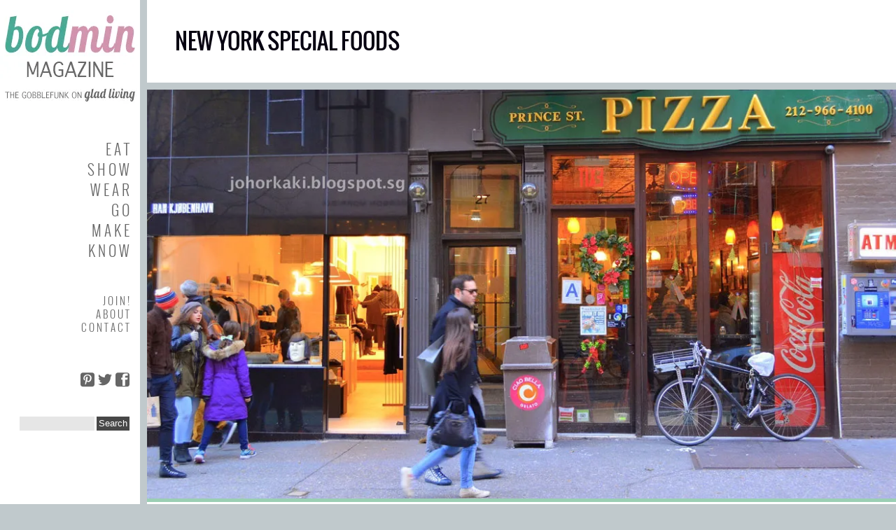

--- FILE ---
content_type: text/plain
request_url: https://www.google-analytics.com/j/collect?v=1&_v=j102&a=1966860908&t=pageview&_s=1&dl=https%3A%2F%2Fbodminmagazine.com%2Ftag%2Fnew-york-special-foods%2F&ul=en-us%40posix&dt=new%20york%20special%20foods%20Archives%20-%20Bodmin%20Magazine&sr=1280x720&vp=1280x720&_u=YEDAAUABAAAAACAAI~&jid=1997203889&gjid=1620014069&cid=1102470905.1768686428&tid=UA-62719148-1&_gid=45152630.1768686428&_r=1&_slc=1&z=1909126485
body_size: -451
content:
2,cG-BPR59LBNJN